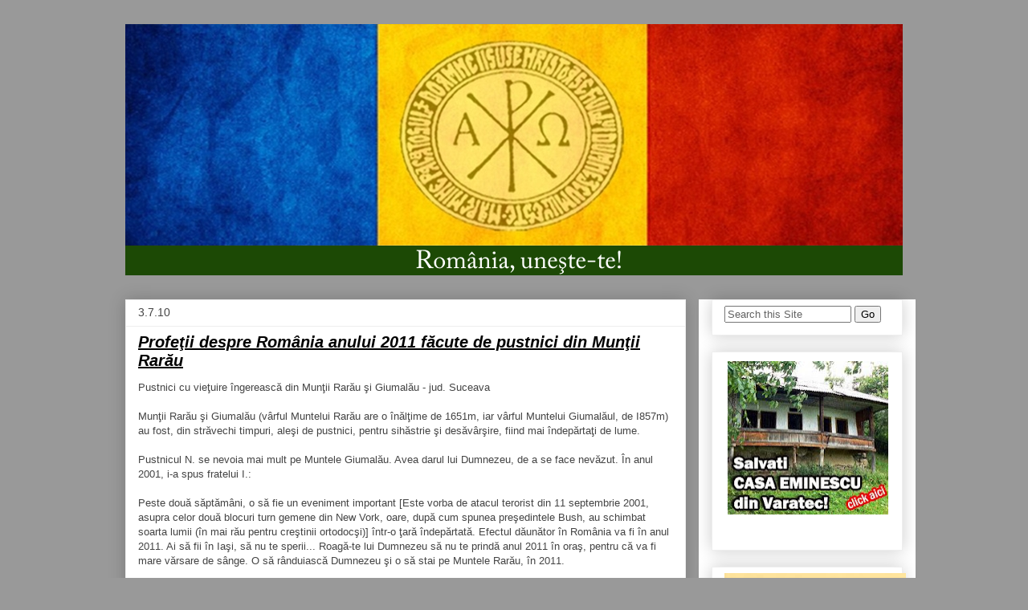

--- FILE ---
content_type: application/javascript
request_url: https://www.sinaxar.ro/icoanerol/1/17.js
body_size: -214
content:
epsimaginesev1=new Image